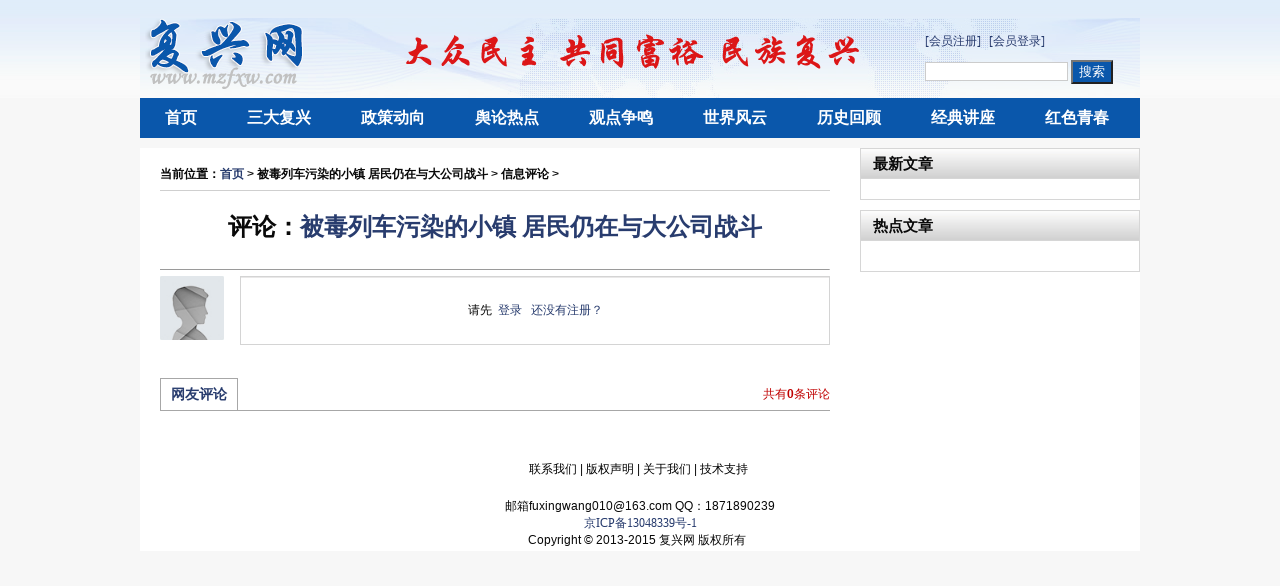

--- FILE ---
content_type: text/html; charset=utf-8
request_url: https://www.mzfxw.com/e/pl/?classid=15&id=172879
body_size: 2902
content:
<!DOCTYPE html PUBLIC "-//W3C//DTD XHTML 1.0 Transitional//EN" "http://www.w3.org/TR/xhtml1/DTD/xhtml1-transitional.dtd">
<html xmlns="http://www.w3.org/1999/xhtml">
<head>
	<meta http-equiv="Content-Type" content="text/html; charset=utf-8" />
	<title>被毒列车污染的小镇 居民仍在与大公司战斗 信息评论</title>
	<meta name="keywords" content="被毒列车污染的小镇 居民仍在与大公司战斗 信息评论" />
	<meta name="description" content="被毒列车污染的小镇 居民仍在与大公司战斗 信息评论" />
	<link media="screen, projection" type="text/css" href="/skin/default/css/style.css" rel="stylesheet">
	<link media="screen, projection" type="text/css" href="/skin/default/css/pl.css" rel="stylesheet">
	<script type="text/javascript" src="/skin/default/js/jquery.min.js"></script>
	<script src="https://www.mzfxw.com/e/data/js/ajax.js"></script>
</head>
<body class="comment_page">

        <!-- header -->
        <div id="header">
	<div id="midHeader"  class="wid">
			<div id="logo" class="left">
				<a href="https://www.mzfxw.com/"><img src="https://www.mzfxw.com/skin/default/images/logo.png" /></a>
			</div>
			<div id="banner" class="left">
				<img src="https://www.mzfxw.com/skin/default/images/banner.png" />
			</div>
			<div id="topFun" class="right">
				<div id="login"><a href="https://www.mzfxw.com/e/member/register/">[会员注册]</a> <a href="https://www.mzfxw.com/e/member/login/">[会员登录]</a></div>
				<div id="search">
					<form name="search" method="post" action="https://www.mzfxw.com/e/search/index.php">
					<input type="text" name="keyboard" size="16" id="keyboard" class="inputText">
					<input type="hidden" name="show" value="title">
					<input type="hidden" name="tempid" value="1">
					<input type="submit" id="dosearch" class="inputSub" value="搜索">
					</form>
				</div>
			</div>			
	</div>
    <div id="topNav"  class="wid">
    	<ul class="clearfix">
<li id="topnav_0"><a href="/">首页</a></li>
<li id="topnav_1"><a href="/e/action/ListInfo/?classid=2">三大复兴</a></li>
<li id="topnav_2"><a href="/e/action/ListInfo/?classid=14">政策动向</a></li>
<li id="topnav_3"><a href="/e/action/ListInfo/?classid=15">舆论热点</a></li>
<li id="topnav_4"><a href="/e/action/ListInfo/?classid=16">观点争鸣</a></li>
<li id="topnav_5"><a href="/e/action/ListInfo/?classid=17">世界风云</a></li>
<li id="topnav_6"><a href="/e/action/ListInfo/?classid=18">历史回顾</a></li>
<li id="topnav_7"><a href="/e/action/ListInfo/?classid=20">经典讲座</a></li>
<li id="topnav_8"><a href="/e/action/ListInfo/?classid=25">红色青春</a></li>
        </ul>
    </div>	
</div>
        <!-- header end -->
       <!-- main -->

<div class="container">
	<div class="main left">
		<div class="position_cur">
			<strong>当前位置：<a href='/'>首页</a>&nbsp;>&nbsp;被毒列车污染的小镇 居民仍在与大公司战斗&nbsp;>&nbsp;信息评论&nbsp;></strong>
		</div>

		<div class="title_info">
			<h1>
				评论：<a href="https://www.mzfxw.com/e/action/ShowInfo.php?classid=15&id=172879" target="_blank">被毒列车污染的小镇 居民仍在与大公司战斗</a>
			</h1>
		</div>
			
		<hr align="center" size=1 class="hrline" />
		<div class="pl_list">
		<div id="plpost" class="section_content" style="display:none">
			<div class="inputpl">
				<div class="avatar left">
					<img src="/skin/default/images/default_user_img.jpg"/>
					<p></p>
				</div>
				<div class="inputarea right">
					<form action="/e/pl/doaction.php" method="post" name="saypl" id="saypl"
						  onsubmit="return CheckPl(document.saypl)">
						<div class="retext"><textarea id="saytext" name="saytext" cols="58" rows="4"></textarea>
							<div class="state" id="statebox" style="display: none;"></div>
						</div>
						<div class="subtool">
							<div class="left">
								<div id="face" class="face"><a class="facebutton" title="点击查看可插入的表情">表情</a>

									<div class="facebox" style="display: none;">
										<script src="/d/js/js/plface.js"></script>
									</div>
								</div>
								<div class="sync"></div>
							</div>
							<div class="right">
								<input class="submitbutton" name="imageField" type="submit" id="imageField" value="发表评论"/>
							</div>
							<div class="clear"></div>
						</div>
						<input name="id" type="hidden" id="id" value="172879"/>
						<input name="classid" type="hidden" id="classid" value="15"/>
						<input name="enews" type="hidden" id="enews" value="AddPl"/>
						<input name="repid" type="hidden" id="repid" value="0"/>
					</form>
				</div>
				<div class="clear"></div>
			</div>
		</div>

		<div id="tologin" class="section_content" style="display:none">
			<div class="inputpl">
				<div class="avatar left"><img src="/skin/default/images/default_user_img.jpg"/></div>
				<div class="inputarea right">
						<div class="retext">
							<div class="state" id="statebox" style="">
								<span class="msg">
								请先&nbsp;
									<a href="https://www.mzfxw.com/e/member/login/" title="点此登录" class="flatbtn loginbutton" target="_blank">登录</a>
								&nbsp;
									<a class="registerbutton" href="https://www.mzfxw.com/e/member/register/" title="点此注册本站账号" target="_blank">还没有注册？</a>
								</span>
							</div>
						</div>
				</div>
				<div class="clear"></div>
			</div>
		</div>
		<script>
					function CheckPl(obj) {
						if (obj.saytext.value == "") {
							alert("您没什么话要说吗？");
							obj.saytext.focus();
							return false;
						}
						return true;
					}
				</script>
                <script type="text/javascript">
					document.write('<script  type="text/javascript" src="https://www.mzfxw.com/e/member/iframe/index1.php?classid=15&id=172879&t='+Math.random()+'"><'+'/script>');
				</script>
				<script type="text/javascript">
                        $(function(){
                            var $havelogin = parseInt($("#state").val());
                            if($havelogin===1){
								$("#plpost").show();	
								$("#face .facebutton").toggle(
									function () {
									  $("#face .facebox").show();
									},
									function () {
									  $("#face .facebox").hide();
									}
								);
                            } else {
								$("#tologin").show();
                            }
                        });
                    </script>

			<div id="turncomment">
				<div class="comment_header">
					<strong id="side_tab_button" class="left">
						<a>网友评论</a>
					</strong>
					<em class="right">共有<b><script type="text/javascript" src="https://www.mzfxw.com/e/public/ViewClick/?classid=15&id=172879&down=2"></script></b>条评论</em>
					<div class="clear"></div>
				</div>
				<div class="commentlist_wrap">			
				
					<ul class="comment_list latest">
					
			
					<center class="pages"></center>
					</ul>			 
				</div>               
			</div>
		</div>
	</div>

	<div class="right" id="article">
			<div class="lbox border">
				<div class="classTitle2">
					<h2>最新文章</h2>
				</div>	
				<ul class="commonlist">
					<script src='https://www.mzfxw.com/d/js/class/class15_newnews.js'></script>
				</ul>
			</div>			
			<div class="lbox border">
				<div class="classTitle2">
					<h2>热点文章</h2>
				</div>	
				<ol class="rank">
					<script src='https://www.mzfxw.com/d/js/class/class15_hotnews.js'></script>
				</ol>
			</div>
	</div>		
	
	<div class="clear"></div>

        <!-- main end -->
      
        <!-- footer -->
        <div id="footer" class="wid">
	<div id="navbottom">
		<a href="#">联系我们</a>&nbsp;|
		<a href="#">版权声明</a>&nbsp;|
		<a href="#">关于我们</a>&nbsp;|
		<a href="https://www.webbig.cn" target='_blank'>技术支持</a>&nbsp;
    </div>
    <div class="icp">
<p>邮箱fuxingwang010@163.com  QQ：1871890239</p>
<p><a href="https://beian.miit.gov.cn" target="_blank">京ICP备13048339号-1</a></p>
<p>Copyright © 2013-2015&nbsp;复兴网&nbsp;版权所有&nbsp;&nbsp;</p>
<!-- Global site tag (gtag.js) - Google Analytics -->
<script async src="https://www.googletagmanager.com/gtag/js?id=G-BH96D6F6GC"></script>
<script>
  window.dataLayer = window.dataLayer || [];
  function gtag(){dataLayer.push(arguments);}
  gtag('js', new Date());

  gtag('config', 'G-BH96D6F6GC');
</script>
    </div>
</div>
        <!-- footer end -->
    </body>
</html>